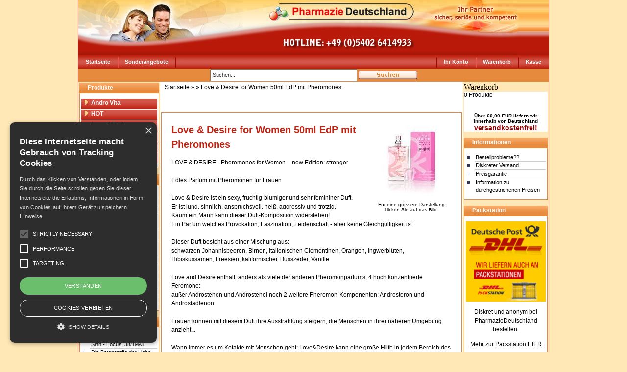

--- FILE ---
content_type: text/html; charset=UTF-8
request_url: https://www.pharmaziedeutschland.com/love-desire-women-50ml-pheromones-p-3888.html?osCsid=d2cf8a62202a7f3e9984a57f62e4a267
body_size: 8151
content:
<!doctype html public "-//W3C//DTD HTML 4.01 Transitional//EN">
<html dir="LTR" lang="de">
<head>
 <title>Pharmaziedeutschland.com - Love & Desire for Women 50ml EdP mit Pheromones</title>
 <meta name="Description" content="GroÃŸer Pheromone und Kondome Shop - Love & Desire for Women 50ml EdP mit Pheromones" />
 <meta name="Keywords" content="Pheromone, Kondome, , Love & Desire for Women 50ml EdP mit Pheromones" />
<meta name="content-language" content="de-DE">
<meta name="identifier-url" content="http://www.feromoni24.com">
<meta name="copyright" content="feromoni24.com">
<meta name="reply-to" content="info@feromoni24.com">
<meta name="robots" content="index, follow, all">
<meta name="revisit-after" content="14 days">
<meta name="creation" content="2026-01-24">
<meta name="audience" content="Alle">
<meta name="expires" content="never">
<meta name="page-type" content="shop">
<meta name="page-topic" content="">
<meta http-equiv="imagetoolbar" content="no">
 <meta http-equiv="Content-Type" content="text/html; charset=UTF-8" />
<base href="https://www.pharmaziedeutschland.com/">
<link rel="stylesheet" type="text/css" href="stylesheet.css">
<script language="javascript"><!--
function popupWindow(url) {
  window.open(url,'popupWindow','toolbar=no,location=no,directories=no,status=no,menubar=no,scrollbars=no,resizable=yes,copyhistory=no,width=100,height=100,screenX=150,screenY=150,top=150,left=150')
}
//--></script>
<script language="javascript" src="main.js" type="text/javascript"></script>


<!-- header //-->
<link rel="shortcut icon" href="/favicon.ico" type="image/x-icon">	
<script type="text/javascript" src="jquery-1.4.2.min.js"></script>
 <script>
     var $j = jQuery.noConflict();
 </script>
 <script language ="JavaScript1.2"></script>
<script type="text/javascript" src="controller.js">
	var suchewort="Search...";
	</script>
<link rel="stylesheet" type="text/css" href="live.css" />	

<!-- Global site tag (gtag.js) - Google Analytics -->
<script async src="https://www.googletagmanager.com/gtag/js?id=UA-508270-26"></script>
<script>
  window.dataLayer = window.dataLayer || [];
  function gtag(){dataLayer.push(arguments);}
  gtag('js', new Date());
  gtag('config', 'UA-508270-26', { 'anonymize_ip': true });
</script>





</head>
<body marginwidth="0" marginheight="0" topmargin="0" bottommargin="0" leftmargin="0" rightmargin="0" >




<table border="0" width="960" cellspacing="0" cellpadding="0" align="center"><tr><td class="tableShop" valign="top">
<table border="0" width="960" cellspacing="0" cellpadding="0" align="center">
  <tr> 
    <td colspan="4" height="113" background="design/header_hg.jpg"><a href="https://www.pharmaziedeutschland.com/index.php?osCsid=d2cf8a62202a7f3e9984a57f62e4a267"><img src="design/header.jpg" width="900" height="113" border=0></a></td>
  </tr>  
  <tr> 
    <td colspan="4" height="27">
<table border="0" cellspacing="0" cellpadding="0" background="design/ms_header_center.gif" width="100%">
                            <tr>
<td class="ontaboben" valign="top"><img src="design/ms_header_anfang.gif" border="0" alt=""></td>
<td nowrap class="ontaboben" background="design/ms_header_center.gif"><a href="https://www.pharmaziedeutschland.com/index.php?osCsid=d2cf8a62202a7f3e9984a57f62e4a267" class="tab">Startseite</a></td>                            	
<td class="ontaboben" valign="top"><img src="design/ms_header_right.gif" border="0" alt=""></td>


<td nowrap class="ontaboben" background="design/ms_header_center.gif"><a href="https://www.pharmaziedeutschland.com/specials.php?osCsid=d2cf8a62202a7f3e9984a57f62e4a267" class="tab">Sonderangebote</a></td>                            	
<td class="ontaboben" valign="top"><img src="design/ms_header_right.gif" border="0" alt=""></td>


<td width="100%">&nbsp;</td>  
<td width="100%">&nbsp;</td>
<td width="100%">&nbsp;</td>
<td class="taboben" valign="top"><img src="design/ms_header_right.gif" border="0" alt=""></td>


<td nowrap class="taboben" background="design/ms_header_center.gif"><a href="https://www.pharmaziedeutschland.com/account.php?osCsid=d2cf8a62202a7f3e9984a57f62e4a267" class="tab">Ihr Konto</a>
<td class="taboben" valign="top"><img src="design/ms_header_right.gif" border="0" alt=""></td>
<td nowrap class="taboben" background="design/ms_header_center.gif"><a href="https://www.pharmaziedeutschland.com/shopping_cart.php?osCsid=d2cf8a62202a7f3e9984a57f62e4a267" class="tab">Warenkorb</a>
<td class="taboben" valign="top"><img src="design/ms_header_right.gif" border="0" alt=""></td>
<td nowrap class="taboben" background="design/ms_header_center.gif"><a href="https://www.pharmaziedeutschland.com/checkout_shipping.php?osCsid=d2cf8a62202a7f3e9984a57f62e4a267" class="tab">Kasse</a>                            	

  

<td class="ontaboben" valign="top"><img src="design/ms_header_anfang.gif" border="0" alt=""></td>
                       	
</tr>
</table>

<!--
    <form name="quick_find" action="https://www.pharmaziedeutschland.com/advanced_search_result.php" method="get">	
<table border="0" width="100%" cellspacing="0" cellpadding="1" height="22"><tr class="NavigationsleisteHeader"><td class="NavigationsleisteHeader" align="center">	
    	<input type="text" name="keywords" value="Suche: Artikelname" size="10" maxlength="300" style="width: 300px"  onclick='if(this.value == "Suche: Artikelname") {this.value = "";}' onblur='if(this.value == "") {this.value = "Suche: Artikelname";}' />&nbsp;<input type="hidden" name="osCsid" value="d2cf8a62202a7f3e9984a57f62e4a267" /><input type="image" src="includes/languages/german/images/buttons/button_search.gif" alt="Schnellsuche" title=" Schnellsuche " />    </td></tr></table>
    </form>

-->

<form name="quick_find" action="https://www.pharmaziedeutschland.com/advanced_search_result.php" method="get"><table border="0" width="100%" cellspacing="0" cellpadding="1" height="22"><tr class="NavigationsleisteHeader"><td class="NavigationsleisteHeader" align="center">	
    	<div id="form" >
<input type='text' id='searchbox' name='keywords' value='Suchen...' size="10" maxlength="300" style="width: 300px" onclick='clearInput(this,"Suchen...")'> <input type="image" src="includes/languages/german/images/buttons/button_search.gif" alt="Schnellsuche" title=" Schnellsuche " style="vertical-align:middle;" /></div>
<div id="resultsContainer"></div>
    </td></tr></table>
</form>



    	</td>
</table>












<!-- body //-->
<table border="0" width="960" cellspacing="0" cellpadding="0" align="center">
  <tr>
    <td width="146" valign="top" bgcolor="#FFE8B6"><table border="0" width="146" cellspacing="2" cellpadding="0" class="leftBox"><!-- header_eof //-->

<!-- left_navigation //-->
<!-- categories //-->
          <tr>
            <td>
<table border="0" width="100%" cellspacing="0" cellpadding="0">
  <tr>
    <td height="14" class="infoBoxHeading"><img src="images/infobox/corner_left.gif" border="0" alt="" width="17" height="21" /></td>
    <td width="100%" height="14" class="infoBoxHeading">Produkte</td>
    <td height="14" class="infoBoxHeading" nowrap><img src="images/pixel_trans.gif" border="0" alt="" width="11" height="14" /></td>
  </tr>
</table>
<table border="0" width="100%" cellspacing="0" cellpadding="1" class="infoBox">
  <tr>
    <td><table border="0" width="100%" cellspacing="0" cellpadding="3" class="infoBoxContents">
  <tr>
    <td><img src="images/pixel_trans.gif" border="0" alt="" width="100%" height="1" /></td>
  </tr>
  <tr>
    <td align="left" class="boxText"><div id="thecategories"><div id="topcat"><a href="https://www.pharmaziedeutschland.com/andro-vita-c-99.html?osCsid=d2cf8a62202a7f3e9984a57f62e4a267"><span class="catwithsubs"><img src="images/categories/arrow_right.gif" border="0" alt="" width="10" height="10" /></span>Andro Vita</a></div><div id="topcat"><a href="https://www.pharmaziedeutschland.com/hot-c-85.html?osCsid=d2cf8a62202a7f3e9984a57f62e4a267"><span class="catwithsubs"><img src="images/categories/arrow_right.gif" border="0" alt="" width="10" height="10" /></span>HOT</a></div><div id="topcat"><a class="activelink" href="https://www.pharmaziedeutschland.com/love-desire-c-499.html?osCsid=d2cf8a62202a7f3e9984a57f62e4a267"><span class="catwithsubs"><img src="images/categories/arrow_down.gif" border="0" alt="" width="10" height="10" /></span>Love & Desire</a></div><div id="topcat"><a href="https://www.pharmaziedeutschland.com/phiero-c-455.html?osCsid=d2cf8a62202a7f3e9984a57f62e4a267"><span class="catwithsubs"><img src="images/categories/arrow_right.gif" border="0" alt="" width="10" height="10" /></span>Phiero</a></div><div id="topcat"><a href="https://www.pharmaziedeutschland.com/zerstuber-c-513.html?osCsid=d2cf8a62202a7f3e9984a57f62e4a267"><span class="catwithsubs"><img src="images/categories/arrow_right.gif" border="0" alt="" width="10" height="10" /></span>Zerstäuber</a></div><div id="topcat"><a href="https://www.pharmaziedeutschland.com/weitere-pheromone-c-294.html?osCsid=d2cf8a62202a7f3e9984a57f62e4a267"><span class="catwithsubs"><img src="images/categories/arrow_right.gif" border="0" alt="" width="10" height="10" /></span>Weitere Pheromone</a></div></div></td>
  </tr>
  <tr>
    <td><img src="images/pixel_trans.gif" border="0" alt="" width="100%" height="1" /></td>
  </tr>
</table>
</td>
  </tr>
</table>
            </td>
          </tr>
<!-- categories_eof //--><!-- information //-->
          <tr>
            <td>
<table border="0" width="100%" cellspacing="0" cellpadding="0">
  <tr>
    <td height="14" class="infoBoxHeading"><img src="images/infobox/corner_left.gif" border="0" alt="" width="17" height="21" /></td>
    <td width="100%" height="14" class="infoBoxHeading">Über Pheromone</td>
    <td height="14" class="infoBoxHeading" nowrap><img src="images/infobox/corner_right.gif" border="0" alt="" width="18" height="21" /></td>
  </tr>
</table>
<table border="0" width="100%" cellspacing="0" cellpadding="1" class="infoBox">
  <tr>
    <td><table border="0" width="100%" cellspacing="0" cellpadding="3" class="infoBoxContents">
  <tr>
    <td><img src="images/pixel_trans.gif" border="0" alt="" width="100%" height="1" /></td>
  </tr>
  <tr>
    <td class="boxText"><div id="kategorien">
                                  <ul>
                                    <li><a href="https://www.pharmaziedeutschland.com/pheromone-kurzinfo.php?osCsid=d2cf8a62202a7f3e9984a57f62e4a267" class="ContentBox">Pheromone Kurzinfo</a></li>
                                    <li><a href="https://www.pharmaziedeutschland.com/was-sind-pheromone.php?osCsid=d2cf8a62202a7f3e9984a57f62e4a267" class="ContentBox">Was sind Pheromone?</a></li>
                                    <li><a href="https://www.pharmaziedeutschland.com/presseberichte.php?osCsid=d2cf8a62202a7f3e9984a57f62e4a267" class="ContentBox">Presseberichte</a></li>
                                    <li><a href="https://www.pharmaziedeutschland.com/pheromon-test-an-personen.php?osCsid=d2cf8a62202a7f3e9984a57f62e4a267" class="ContentBox">Pheromon Test an Personen</a></li>
                                    <li><a href="https://www.pharmaziedeutschland.com/analysenzertifikate.php?osCsid=d2cf8a62202a7f3e9984a57f62e4a267" class="ContentBox">Analysen-Zertifikate</a></li>
                                    <li><a href="https://www.pharmaziedeutschland.com/c18d22-produktbeschreibung.php?osCsid=d2cf8a62202a7f3e9984a57f62e4a267" class="ContentBox">C18/D22 Produktbeschreibung</a></li>
                                    <li><a href="https://www.pharmaziedeutschland.com/was-ist-das-vno.php?osCsid=d2cf8a62202a7f3e9984a57f62e4a267" class="ContentBox">Was ist das VNO?</a></li>
                                    <li><a href="https://www.pharmaziedeutschland.com/pheromax.php?osCsid=d2cf8a62202a7f3e9984a57f62e4a267" class="ContentBox">Pheromax</a></li>
                                    <li><a href="https://www.pharmaziedeutschland.com/was-sind-kopuline.php?osCsid=d2cf8a62202a7f3e9984a57f62e4a267" class="ContentBox">Was sind Kopuline ?</a></li>
                                    <li><a href="https://www.pharmaziedeutschland.com/was-ist-androstenol.php?osCsid=d2cf8a62202a7f3e9984a57f62e4a267" class="ContentBox">Was ist Androstenol?</a></li>
                                    <li><a href="https://www.pharmaziedeutschland.com/kundenfeedbacks.php?osCsid=d2cf8a62202a7f3e9984a57f62e4a267" class="ContentBox">Kundenfeedbacks</a></li>
                                    <li><a href="https://www.pharmaziedeutschland.com/referenzen.php?osCsid=d2cf8a62202a7f3e9984a57f62e4a267" class="ContentBox">Referenzen</a></li>
                                  </ul>
                                </div></td>
  </tr>
  <tr>
    <td><img src="images/pixel_trans.gif" border="0" alt="" width="100%" height="1" /></td>
  </tr>
</table>
</td>
  </tr>
</table>
            </td>
          </tr>
<!-- information_eof //-->
<!-- information //-->
          <tr>
            <td>
<table border="0" width="100%" cellspacing="0" cellpadding="0">
  <tr>
    <td height="14" class="infoBoxHeading"><img src="images/infobox/corner_left.gif" border="0" alt="" width="17" height="21" /></td>
    <td width="100%" height="14" class="infoBoxHeading">Über Pheromone</td>
    <td height="14" class="infoBoxHeading" nowrap><img src="images/infobox/corner_right.gif" border="0" alt="" width="18" height="21" /></td>
  </tr>
</table>
<table border="0" width="100%" cellspacing="0" cellpadding="1" class="infoBox">
  <tr>
    <td><table border="0" width="100%" cellspacing="0" cellpadding="3" class="infoBoxContents">
  <tr>
    <td><img src="images/pixel_trans.gif" border="0" alt="" width="100%" height="1" /></td>
  </tr>
  <tr>
    <td class="boxText"><div id="kategorien">
                                  <ul>
                                    <li><a href="https://www.pharmaziedeutschland.com/sexy-duft-fuer-den-sechsten-sinn-focus.php?osCsid=d2cf8a62202a7f3e9984a57f62e4a267" class="ContentBox">Sexy Duft für den sechsten Sinn - Focus, 38/1993</a></li>
                                    <li><a href="https://www.pharmaziedeutschland.com/die-botenstoffe-der-liebe-stern.php?osCsid=d2cf8a62202a7f3e9984a57f62e4a267" class="ContentBox">Die Botenstoffe der Liebe - Stern, 18/1996</a></li>
                                    <li><a href="https://www.pharmaziedeutschland.com/duefte-die-heimlichen-herzensbrecher-bunte-juli-1993.php?osCsid=d2cf8a62202a7f3e9984a57f62e4a267" class="ContentBox">Düfte - die heimlichen Herzensbrecher - Bunte Juli 1993</a></li>
                                    <li><a href="https://www.pharmaziedeutschland.com/botschaften-die-durch-die-nase-gehen-berliner-zeitung-0398.php?osCsid=d2cf8a62202a7f3e9984a57f62e4a267" class="ContentBox">Botschaften, die durch die Nase gehen - Berliner Zeitung 03.98</a></li>
                                    <li><a href="https://www.pharmaziedeutschland.com/unsere-geheimen-duefte-botenstoffe-der-liebe.php?osCsid=d2cf8a62202a7f3e9984a57f62e4a267" class="ContentBox">Unsere geheimen Düfte - Botenstoffe der Liebe</a></li>
                                    <li><a href="https://www.pharmaziedeutschland.com/verschiedene-presseund-zeitungsberichte.php?osCsid=d2cf8a62202a7f3e9984a57f62e4a267" class="ContentBox">Verschiedene Presse-und Zeitungsberichte</a></li>
                                    <li><a href="https://www.pharmaziedeutschland.com/gerueche-regieren-den-sex-schweizer-zeitschrift-facts.php?osCsid=d2cf8a62202a7f3e9984a57f62e4a267" class="ContentBox">Gerüche regieren den Sex - Schweizer Zeitschrift Facts</a></li>
                                    <li><a href="https://www.pharmaziedeutschland.com/erst-schnueffeln-dann-zugreifen-innovation.php?osCsid=d2cf8a62202a7f3e9984a57f62e4a267" class="ContentBox">Erst schnüffeln, dann zugreifen - Innovation</a></li>
                                    <li><a href="https://www.pharmaziedeutschland.com/betoeren-lockstoffe-auch-den-menschen-die-zeit.php?osCsid=d2cf8a62202a7f3e9984a57f62e4a267" class="ContentBox">Betören Lockstoffe auch den Menschen? - Die Zeit 18/1999</a></li>
                                    <li><a href="https://www.pharmaziedeutschland.com/erstmals-pheromone-beim-menschen-nachgewie-wissenschaft.php?osCsid=d2cf8a62202a7f3e9984a57f62e4a267" class="ContentBox">Erstmals Pheromone beim Menschen nachgewie - Wissenschaft 03.98</a></li>
                                    <li><a href="https://www.pharmaziedeutschland.com/wissenschaft-entdeckt-sensor-fuer-liebesduefte-bei-menschen.php?osCsid=d2cf8a62202a7f3e9984a57f62e4a267" class="ContentBox">Wissenschaft entdeckt Sensor für Liebesdüfte bei Menschen</a></li>
                                    <li><a href="https://www.pharmaziedeutschland.com/wunderbare-pheromone.php?osCsid=d2cf8a62202a7f3e9984a57f62e4a267" class="ContentBox">Wunderbare Pheromone</a></li>
                                  </ul>
                                </div>
                              </td>
  </tr>
  <tr>
    <td><img src="images/pixel_trans.gif" border="0" alt="" width="100%" height="1" /></td>
  </tr>
</table>
</td>
  </tr>
</table>
            </td>
          </tr>
<!-- information_eof //-->
<!-- left_navigation_eof //-->

<!-- header2 //-->
<tr><td><img src="images/pixel_trans.gif" border="0" alt="" width="158" height="1" /></td></tr>
</table></td>
    <td width="2"><img src="images/pixel_trans.gif" border="0" alt="" width="2" height="1" /></td>
<!-- body_text //-->
    <td width="100%" valign="top" bgcolor="#FFFFFF">
    <table border="0" width="100%" cellspacing="0" cellpadding="1" height="22">
  <tr>
    <td width="3">&nbsp;</td>
    <td class="NavigationsleisteHeaderoBG"><a href="https://www.pharmaziedeutschland.com/index.php?osCsid=d2cf8a62202a7f3e9984a57f62e4a267" class="headerNavigation_trail">Startseite</a> &raquo; <a href="https://www.pharmaziedeutschland.com/love-desire-c-499.html?osCsid=d2cf8a62202a7f3e9984a57f62e4a267" class="headerNavigation_trail"></a> &raquo; <a href="https://www.pharmaziedeutschland.com/love-desire-women-50ml-pheromones-p-3888.html?osCsid=d2cf8a62202a7f3e9984a57f62e4a267" class="headerNavigation_trail">Love & Desire  for Women 50ml EdP mit Pheromones</a></td>
   	<td width="3">&nbsp;</td>
  </tr>
</table><!-- header2_eof //-->

<form name="cart_quantity" action="https://www.pharmaziedeutschland.com/love-desire-women-50ml-pheromones-p-3888.html?action=add_product&amp;osCsid=d2cf8a62202a7f3e9984a57f62e4a267" method="post"><table border="0" width="100%" cellspacing="0" cellpadding="0">
      <tr>
        <td><table border="0" width="100%" cellspacing="0" cellpadding="0">
                    <tr>
          	<td class="pageHeading" width="16"><img src="design/kasten_o_l.gif" width="16" height="40"></td>
            <td class="pageHeading" valign="bottom">&nbsp;</td>
            <td class="pageHeading" width="16"><img src="design/kasten_o_r.gif" width="16" height="40"></td>
          </tr>
          
          
          
          
          
        </table></td>
      </tr>

      <tr>
        <td class="main_m" style="background: #ffffff; border: 1px solid #E68A3D;" >

          <table border="0" cellspacing="0" cellpadding="2" align="right">
            <tr>
              <td align="center" class="smallText">
<script language="javascript"><!--
	
document.write('<a href="javascript:popupWindow(\'https://www.pharmaziedeutschland.com/love-desire-women-50ml-pheromones-pi-3888.html?osCsid=d2cf8a62202a7f3e9984a57f62e4a267\')"><img src="images/mittel/love-and-desire-woman-50.jpg" border="0" alt="Love & Desire  for Women 50ml EdP mit Pheromones" title=" Love & Desire  for Women 50ml EdP mit Pheromones " width="150" height="150" hspace="5" vspace="5" class="rahmen" /><br>F&uuml;r eine gr&ouml;ssere Darstellung<br>klicken Sie auf das Bild.</a>');
//--></script>
<noscript>
<a href="https://www.pharmaziedeutschland.com/images/love-and-desire-woman-50.jpg?osCsid=d2cf8a62202a7f3e9984a57f62e4a267" target="_blank"><img src="images/no_picture.gif" border="0" alt="Love & Desire  for Women 50ml EdP mit Pheromones" title=" Love & Desire  for Women 50ml EdP mit Pheromones " width="150" height="240" hspace="5" vspace="5" /><br>F&uuml;r eine gr&ouml;ssere Darstellung<br>klicken Sie auf das Bild.</a></noscript>
<br><br>
                </td>
            </tr>
          </table>
<H1>Love & Desire  for Women 50ml EdP mit Pheromones</H1>
<p><p>
	LOVE &amp; DESIRE - Pheromones for Women -&nbsp; new Edition: stronger<br />
	<br />
	Edles Parf&uuml;m mit Pheromonen f&uuml;r Frauen<br />
	<br />
	Love &amp; Desire ist ein sexy, fruchtig-blumiger und sehr femininer Duft.<br />
	Er ist jung, sinnlich, anspruchsvoll, hei&szlig;, aggressiv und trotzig.<br />
	Kaum ein Mann kann dieser Duft-Komposition widerstehen!<br />
	Ein Parf&uuml;m welches Provokation, Faszination, Leidenschaft - aber keine Gleichg&uuml;ltigkeit ist.<br />
	<br />
	Dieser Duft besteht aus einer Mischung aus:<br />
	schwarzen Johannisbeeren, Birnen, italienischen Clementinen, Orangen, Ingwerbl&uuml;ten,<br />
	Hibiskussamen, Freesien, kalifornischer Flusszeder, Vanille<br />
	<br />
	Love and Desire enth&auml;lt, anders als viele der anderen Pheromonparfums, 4 hoch konzentrierte Feromone:<br />
	au&szlig;er Androstenon und Androstenol noch 2 weitere Pheromon-Komponenten: Androsteron und Androstadienon.<br />
	<br />
	Frauen k&ouml;nnen mit diesem Duft ihre Ausstrahlung steigern, die Menschen in ihrer n&auml;heren Umgebung anzieht...<br />
	<br />
	Wann immer es um Kotakte mit Menschen geht: Love&amp;Desire kann eine gro&szlig;e Hilfe in jedem Bereich des Lebens,<br />
	sie es beim Flirten, bei der Arbeit, im Alltag, im Beziehungsleben oder bei Verhandlungen sein:<br />
	&nbsp;&nbsp;&nbsp;&nbsp;&nbsp;&nbsp;&nbsp;&nbsp;&nbsp;&nbsp; &nbsp;<br />
	<br />
	Flakon a 50 ml Eau de Perfume (0.66 fl.oz.)</p></p>

        </td>
      </tr>
      <!--<tr>
        <td align="center" class="smallText">Dieses Produkt haben wir am Dienstag, 09. August 2011 in unseren Katalog aufgenommen.</td>
      </tr>-->
      <tr>
        <td><img src="images/pixel_trans.gif" border="0" alt="" width="100%" height="10" /></td>
      </tr>
      <tr>
        <td><table border="0" width="100%" cellspacing="1" cellpadding="2" class="infoBox">
          <tr class="infoBoxContents">
            <td><table border="0" width="100%" cellspacing="0" cellpadding="2">
              <tr>
                
                

                
					 <TD ALIGN="left" VALIGN="middle" CLASS="main">
</TD>
<td><table align="top" border="0" cellspacing="0" cellpadding="5" width="100%" class="" ><tr>
		<td class=productPriceInProdInfo><!--Preis: --><span style="font-weight:normal;font-size:13px">nur</span><br>26,90 EUR*</td>
		</tr><tr><td class="productPriceInProdInfo_klein">(Grundpreis: 538,00 EUR/1L)</td></tr><tr><td colspan="2" class="productPriceInProdInfo_klein">*[inkl. 19% MwSt zzgl. <a href="https://www.pharmaziedeutschland.com/shipping.php?osCsid=d2cf8a62202a7f3e9984a57f62e4a267" class="tax_info"><u>Versand</u></a>]</td></tr></table></td>
                <!--<TD ALIGN="right" VALIGN="middle" CLASS="main"><input type="hidden" name="products_id" value="3888" /><input type="image" src="includes/languages/german/images/buttons/button_in_cart.gif" alt="In den Warenkorb" title=" In den Warenkorb " width="120" height="22" /></TD>-->
                <td class="main" align="right"><input type="text" name="cart_quantity" value="1" size="6" /> </td>
                <td class="main" align="right" width="16"><img src="images/ampel_1.gif" border="0" alt="Lieferzeit: 2 – 5 Tage**" title=" Lieferzeit: 2 – 5 Tage** " width="14" height="36" hspace="0" vspace="0" class="rahmen" /></td>                
                <!--STAFFELPREISE AN-->
                <td class="main" align="right"  width="70" nowrap><input type="hidden" name="products_id" value="3888" /><input type="image" src="includes/languages/german/images/buttons/button_in_cart.gif" alt="In den Warenkorb" title=" In den Warenkorb " /><br><input type="image" src="includes/languages/german/images/buttons/button_wishlist.gif" alt="Artikel merken" title=" Artikel merken " name="wishlist" value="wishlist" /></td>
                <!--STAFFELPREISE AUS-->                   
                
                <td width="10"><img src="images/pixel_trans.gif" border="0" alt="" width="10" height="1" /></td>
              </tr>
			  <tr><td class="productPriceInProdInfo_klein" colspan=6 align="right">Lieferzeit: 2 – 5 Tage**</td></tr>
            </table></td>
          </tr>
        </table></td>
      </tr>
      <!--<tr>
        <td><img src="images/pixel_trans.gif" border="0" alt="" width="100%" height="45" /></td>
      </tr>-->
      <tr>
        <td>
		  <table border="0" width="100%" cellspacing="0" cellpadding="0">
          <tr>
            <td class="main" valign="top"><br>Bewertungen</td>
          </tr>
        </table>
		  </td>
      </tr>
      <tr>
        <td><img src="images/pixel_trans.gif" border="0" alt="" width="100%" height="5" /></td>
      </tr>
      <tr>
      	<td>
			<table border="0" width="100%" cellspacing="1" cellpadding="2" class="infoBox">
				<tr class="infoBoxContents">
					<td>
					<table border="0" width="100%" cellspacing="0" cellpadding="2">
						<tr>
							<td valign="top" class="main">Es liegen noch keine Bewertungen vor.<br><br>     <a href="https://www.pharmaziedeutschland.com/product_reviews_write.php?products_id=3888&amp;osCsid=d2cf8a62202a7f3e9984a57f62e4a267"><img src="includes/languages/german/images/buttons/button_write_review.gif" border="0" alt="Bewertung schreiben" title=" Bewertung schreiben " width="120" height="17" /></a></td>
						</tr>
					</table>
					</td>
				</tr>
			</table>
			</td>
      </tr>
              
                
                
                
                
                
                
                
                
                
                
                
                
                
                
                
                
                
                
                
                
      
      


      
      
      
      
      
      
      
      
      
      
      
      
      
      
      
      
      
      
      <tr>
        <td><img src="images/pixel_trans.gif" border="0" alt="" width="100%" height="10" /></td>
      </tr>
      <tr>
        <td>
        </td>
      </tr>
    </table></form></td>
    <!-- footer2 //-->
<td width="2"><img src="images/pixel_trans.gif" border="0" alt="" width="2" height="1" /></td>
<!-- body_text_eof //-->
<td width="150" valign="top" bgcolor="#FFE8B6"><table border="0" width="146" cellspacing="2" cellpadding="0" class="rightBox">
<!-- footer2_eof //-->

<!-- right_navigation //-->
<!-- shopping_cart //-->
          <tr>
            <td>
<div  class="grid_2 alpha " >
<div class="infobox_heading">Warenkorb<a  href="https://www.pharmaziedeutschland.com/shopping_cart.php?osCsid=d2cf8a62202a7f3e9984a57f62e4a267"><img src="images/no_picture.gif" border="0" alt="arrow right" title=" arrow right " width="1" height="1" Zeige mehr /></a></div>
<div  class="infobox ">
<div  class="infoboxcontents">

<script language="javascript">
function couponpopupWindow(url) {
  window.open(url,'popupWindow','toolbar=no,location=no,directories=no,status=no,menubar=no,scrollbars=yes,resizable=yes,copyhistory=no,width=450,height=280,screenX=150,screenY=150,top=150,left=150')
}
//--></script>0 Produkte
<div style="display: block; text-align: center; margin: 5px 0 5px 0;"><a href="https://www.pharmaziedeutschland.com/shopping_cart.php?osCsid=d2cf8a62202a7f3e9984a57f62e4a267"><img src="images/no_picture.gif" border="0" alt="Edit" title=" Edit " width="1" height="1" /></a> <a href="https://www.pharmaziedeutschland.com/checkout_shipping.php?osCsid=d2cf8a62202a7f3e9984a57f62e4a267"><img src="images/no_picture.gif" border="0" alt="Edit" title=" Edit " width="1" height="1" /></a></div> 
<table border="0" cellpadding="0" cellspacing="0" width="100%"><tr><td><img src="images/pixel_trans.gif" border="0" alt="" width="100%" height="4" /></td></tr><tr><td class="smalltext" align="center" style="padding: 0 2px 0 2px;"><b>Über 60,00 EUR liefern wir innerhalb von Deutschland <b><font style="font-size: 14px;color: #940000;">versandkostenfrei!</font></b></td></tr><tr><td class="smalltext" align="center"><!--<br><br>wir akzeptieren:<br><TABLE BORDER="0"><TR><TD><P ALIGN="CENTER"><IMG SRC="eingang/visa.gif" WIDTH="43" HEIGHT="28" ALIGN="MIDDLE" BORDER="0"> <IMG SRC="eingang/master.gif" WIDTH="43" HEIGHT="28" ALIGN="MIDDLE" BORDER="0"> <IMG SRC="eingang/amex.gif" WIDTH="43" HEIGHT="28" ALIGN="MIDDLE" BORDER="0"></TD></TR><TR><TD><IMG SRC="eingang/paypal_klein.jpg" WIDTH="76" HEIGHT="27" ALIGN="MIDDLE" BORDER="0"><IMG SRC="eingang/ec_logo_klein.jpg" WIDTH="50" HEIGHT="37" ALIGN="MIDDLE" BORDER="0"></TD></TR></TABLE>--></td></tr></table>
</div></div></div>
            </td>
          </tr>
<!-- shopping_cart_eof //-->
<!-- information //-->
          <tr>
            <td>
<table border="0" width="100%" cellspacing="0" cellpadding="0">
  <tr>
    <td height="14" class="infoBoxHeading"><img src="images/infobox/corner_left.gif" border="0" alt="" width="17" height="21" /></td>
    <td width="100%" height="14" class="infoBoxHeading">Informationen</td>
    <td height="14" class="infoBoxHeading" nowrap><img src="images/infobox/corner_right.gif" border="0" alt="" width="18" height="21" /></td>
  </tr>
</table>
<table border="0" width="100%" cellspacing="0" cellpadding="1" class="infoBox">
  <tr>
    <td><table border="0" width="100%" cellspacing="0" cellpadding="3" class="infoBoxContents">
  <tr>
    <td><img src="images/pixel_trans.gif" border="0" alt="" width="100%" height="1" /></td>
  </tr>
  <tr>
    <td class="boxText"><div id="kategorien"><ul><li><a href="https://www.pharmaziedeutschland.com/bestellprobleme.php?osCsid=d2cf8a62202a7f3e9984a57f62e4a267" class="ContentBox">Bestellprobleme??</a></li><li><a href="https://www.pharmaziedeutschland.com/diskreter-versand.php?osCsid=d2cf8a62202a7f3e9984a57f62e4a267" class="ContentBox">Diskreter Versand </a></li><li><a href="https://www.pharmaziedeutschland.com/preisgarantie.php?osCsid=d2cf8a62202a7f3e9984a57f62e4a267" class="ContentBox">Preisgarantie</a></li><li><a href="https://www.pharmaziedeutschland.com/information-zu-durchgestrichenen-preisen.php?osCsid=d2cf8a62202a7f3e9984a57f62e4a267" class="ContentBox">Information zu durchgestrichenen Preisen</a></li></ul></div></td>
  </tr>
  <tr>
    <td><img src="images/pixel_trans.gif" border="0" alt="" width="100%" height="1" /></td>
  </tr>
</table>
</td>
  </tr>
</table>
            </td>
          </tr>
<!-- information_eof //-->
<!-- information //-->
          <tr>
            <td>
<table border="0" width="100%" cellspacing="0" cellpadding="0">
  <tr>
    <td height="14" class="infoBoxHeading"><img src="images/infobox/corner_left.gif" border="0" alt="" width="17" height="21" /></td>
    <td width="100%" height="14" class="infoBoxHeading">Packstation</td>
    <td height="14" class="infoBoxHeading" nowrap><img src="images/infobox/corner_right.gif" border="0" alt="" width="18" height="21" /></td>
  </tr>
</table>
<table border="0" width="100%" cellspacing="0" cellpadding="1" class="infoBox">
  <tr>
    <td><table border="0" width="100%" cellspacing="0" cellpadding="3" class="infoBoxContents">
  <tr>
    <td><img src="images/pixel_trans.gif" border="0" alt="" width="100%" height="1" /></td>
  </tr>
  <tr>
    <td class="boxText"><P><IMG SRC="design/dhl-packstation.gif" WIDTH="163" HEIGHT="164" ALIGN="BOTTOM" BORDER="0"><FONT SIZE="2"></FONT></P><P ALIGN="CENTER"><SPAN STYLE="Font-Size : 9pt"><FONT FACE="Arial">Diskret und anonym bei PharmazieDeutschland bestellen. </FONT></SPAN></P><P ALIGN="CENTER"><a href="https://www.pharmaziedeutschland.com/packstation-beschreibung.php?osCsid=d2cf8a62202a7f3e9984a57f62e4a267"><U><SPAN STYLE="Font-Size : 9pt"><FONT FACE="Arial">Mehr zur Packstation HIER</FONT></SPAN></U></a></td>
  </tr>
  <tr>
    <td><img src="images/pixel_trans.gif" border="0" alt="" width="100%" height="1" /></td>
  </tr>
</table>
</td>
  </tr>
</table>
            </td>
          </tr>
<!-- information_eof //-->
<!-- right_navigation_eof //-->

<!-- footer //-->
<tr><td><img src="images/pixel_trans.gif" border="0" alt="" width="158" height="1" /></td></tr>    
    </table></td>
  </tr>
</table>
<!-- body_eof //-->

<table border="0" width="960" cellspacing="0" cellpadding="1" height="22" align="center">
  <tr class="NavigationsleisteFooter">
    <td width="100%" height="14"  class="NavigationsleisteFooter" align="center"><a href="https://www.pharmaziedeutschland.com/shipping.php?osCsid=d2cf8a62202a7f3e9984a57f62e4a267" class="NavigationsleisteFooter">Zahlungs- und Versandbedingungen</a>&nbsp;|&nbsp;<a href="https://www.pharmaziedeutschland.com/privacy.php?osCsid=d2cf8a62202a7f3e9984a57f62e4a267" class="NavigationsleisteFooter">Privatsphäre und Datenschutz</a>&nbsp;|&nbsp;<a href="https://www.pharmaziedeutschland.com/conditions.php?osCsid=d2cf8a62202a7f3e9984a57f62e4a267" class="NavigationsleisteFooter">AGB</a>&nbsp;|&nbsp;<a href="https://www.pharmaziedeutschland.com/widerruf.php?osCsid=d2cf8a62202a7f3e9984a57f62e4a267" class="NavigationsleisteFooter">Widerrufsbelehrung & Widerrufsformular</a>&nbsp;|&nbsp;<a href="https://www.pharmaziedeutschland.com/impressum.php?osCsid=d2cf8a62202a7f3e9984a57f62e4a267" class="NavigationsleisteFooter">Impressum</a></td>
  </tr>
</table>
<br>
<table border="0" width="960" cellspacing="0" cellpadding="0" align="center">
  <tr>
    <td align="center" class="smallText">Alle Preise verstehen sich inkl. gesetztl. 
        MwSt. und zzgl. der jeweiligen Versandkosten nach Preis bzw. Gewicht und 
        eventueller Nachnahmegebühren des jeweiligen Versanddienstleisters! <a href="sitemap.php" class="NavigationsleisteFooter">Sitemap</a><br><br>
		**Gilt für Lieferungen nach Deutschland. Lieferzeiten für andere Länder und Informationen zur Berechnung des Liefertermins siehe <a href="https://www.pharmaziedeutschland.com/shipping.php?osCsid=d2cf8a62202a7f3e9984a57f62e4a267">hier</a><br><br>
		® Alle Markennamen, Warenzeichen und eingetragenen Warenzeichen sind Eigentum Ihrer rechtmässigen Eigentümer und dienen hier nur der Beschreibung.<br><br></td>
  </tr>
</table>


</td></tr></table>
<!--google analytics starts-->
	
<!--Start Cookie Script-->
<script type="text/javascript" charset="UTF-8" src="//cookie-script.com/s/b5049bdb584854acdd9ecf8689fa1e93.js"></script>
<!--End Cookie Script-->	<!-- footer_eof //-->
<br>
</body>
</html>


--- FILE ---
content_type: text/css
request_url: https://www.pharmaziedeutschland.com/stylesheet.css
body_size: 21097
content:
/*
  $Id: stylesheet.css,v 1.56 2003/06/30 20:04:02 hpdl Exp $

  osCommerce, Open Source E-Commerce Solutions
  http://www.oscommerce.com

  Copyright (c) 2003 osCommerce

  Released under the GNU General Public License
*/

.boxText { font-family: Verdana, Arial, sans-serif; font-size: 12px; line-height: 1.5; top:-5px;}
.errorBox { font-family : Verdana, Arial, sans-serif; font-size : 12px; background: #ffb3b5; font-weight: bold; }
.stockWarning { font-family : Verdana, Arial, sans-serif; font-size : 12px; color: #cc0033; }
.productsNotifications { background: #f2fff7; }
.orderEdit { font-family : Verdana, Arial, sans-serif; font-size : 12px; color: #000000; text-decoration: underline; }

BODY {
  background: #FFE8B6;
  color: #000000;
  margin: 0px;
}

H1 {
  font-family: Verdana, Arial, sans-serif;
  font-size: 20px;
  font-weight: bold;
  color: #BF2414;
}

H2 {
  font-family: Verdana, Arial, sans-serif;
  font-size: 14px;
  font-weight: bold;
  color: #BF2414;
  margin-bottom:-18px;
}

A {
  color: #000000;
  text-decoration: none;
}

A:hover {
  color: #000000;
  text-decoration: underline;
}

FORM {
	display: inline;
}

TR.header {
  background: #ffffff;
}

TR.headerNavigation {
  background: #bbc3d3;
}

TD.headerNavigation {
  vertical-align: top;
  font-family: Verdana, Arial, sans-serif;
  font-size: 12px;
  color: #000000;
  font-weight : bold;
}

A.headerNavigation { 
  color: #000000; 
}

A.headerNavigation:hover {
  color: #000000;
}

TR.headerError {
  background: #ff0000;
}

TD.headerError {
  font-family: Tahoma, Verdana, Arial, sans-serif;
  font-size: 12px;
  background: #ff0000;
  color: #ffffff;
  font-weight : bold;
  text-align : center;
}

TR.headerInfo {
  background: #00ff00;
}

TD.headerInfo {
  font-family: Tahoma, Verdana, Arial, sans-serif;
  font-size: 12px;
  background: #00ff00;
  color: #ffffff;
  font-weight: bold;
  text-align: center;
}

TR.footer {
  background: #bbc3d3;
}

TD.footer {
  font-family: Verdana, Arial, sans-serif;
  font-size: 10px;
  background: #bbc3d3;
  color: #ffffff;
  font-weight: bold;
}

/*Infobox Rahmen*/
.infoBox {
  background: #E68A3D;
  margin: 0px 0px 10px 0px;

}

.infoBoxContents {
  background: #ffffff;
  font-family: Verdana, Arial, sans-serif;
  font-size: 12px;
  line-height: 130%;


}

.infoBoxNotice {
  background: #FF8E90;
}

.infoBoxNoticeContents {
  background: #FF0000;
  font-family: Verdana, Arial, sans-serif;
  font-size: 12px;
}

TD.infoBoxHeading {
 font-family : Verdana, Arial, sans-serif;
 font-size : 12px;
 font-weight : bold;
 background : #E68A3D url(images/infobox/corner_middle.gif);
 color : #ffffff;  
}

TD.infoBox, SPAN.infoBox {
  font-family: Verdana, Arial, sans-serif;
  font-size: 12px;
}

TR.accountHistory-odd, TR.addressBook-odd, TR.alsoPurchased-odd, TR.payment-odd, TR.productListing-odd, TR.productReviews-odd, TR.upcomingProducts-odd, TR.shippingOptions-odd {
  background: #ffffff;
}

TR.accountHistory-even, TR.addressBook-even, TR.alsoPurchased-even, TR.payment-even, TR.productListing-even, TR.productReviews-even, TR.upcomingProducts-even, TR.shippingOptions-even {
  background: #ffffff;
}

TABLE.productListing {
  border: 1px;
  border-style: solid;
  border-color: #b6b7cb;
  border-spacing: 1px;
}

.productListing-heading {
  font-family: Verdana, Arial, sans-serif;
  font-size: 12px;
  background: #E68A3D;
  color: #FFFFFF;
  font-weight: bold;
}

TD.productListing-data {
  font-family: Verdana, Arial, sans-serif;
  font-size: 12px;
}

a.pageResults {
  color: #BF2414;
  
}

A.pageResults:hover {
  color: #0000FF;
  background: #FFFF33;
}

TD.pageHeading, DIV.pageHeading {
  font-family: Verdana, Arial, sans-serif;
  font-size: 20px;
  font-weight: bold;
  color: #BF2414;
}


TR.subBar {
  background: #f4f7fd;
}

TD.subBar {
  font-family: Verdana, Arial, sans-serif;
  font-size: 12px;
  color: #000000;
}

TD.main, P.main {
  font-family: Verdana, Arial, sans-serif;
  font-size: 12px;
  line-height: 1.5;

}

TD.mainhilfe {
  font-family: Verdana, Arial, sans-serif;
  font-size: 12px;
  line-height: 1.5;
  font-weight: bold;
 padding-right:5px;
 text-align:right;
}

TD.main_m, P.main_m {
  font-family: Verdana, Arial, sans-serif;
  font-size: 12px;
  line-height: 1.5;
	padding:				20px;

}

TD.smallText, SPAN.smallText, P.smallText {
  font-family: Verdana, Arial, sans-serif;
  font-size: 10px;
  
}

TD.accountCategory {
  font-family: Verdana, Arial, sans-serif;
  font-size: 13px;
  color: #aabbdd;
}

TD.fieldKey {
  font-family: Verdana, Arial, sans-serif;
  font-size: 12px;
  font-weight: bold;
}

TD.fieldValue {
  font-family: Verdana, Arial, sans-serif;
  font-size: 12px;
}

TD.tableHeading {
  font-family: Verdana, Arial, sans-serif;
  font-size: 12px;
  font-weight: bold;
}

SPAN.newItemInCart {
  font-family: Verdana, Arial, sans-serif;
  font-size: 12px;
  color: #ff0000;
}

CHECKBOX, INPUT, RADIO, SELECT {
  font-family: Verdana, Arial, sans-serif;
  font-size: 12px;
}

TEXTAREA {
  width: 100%;
  font-family: Verdana, Arial, sans-serif;
  font-size: 12px;
}

SPAN.greetUser {
  font-family: Verdana, Arial, sans-serif;
  font-size: 12px;
  color: #f0a480;
  font-weight: bold;
}

TABLE.formArea {
  background: #ffffff;
  border-color: #BF2414;
  border-style: solid;
  border-width: 1px;
  font-family: Verdana, Arial, sans-serif;
  font-size: 12px;
}

TD.formAreaTitle {
  font-family: Tahoma, Verdana, Arial, sans-serif;
  font-size: 12px;
  font-weight: bold;
}

SPAN.markProductOutOfStock {
  font-family: Tahoma, Verdana, Arial, sans-serif;
  font-size: 12px;
  color: #c76170;
  font-weight: bold;
}

SPAN.productSpecialPrice {
  font-family: Verdana, Arial, sans-serif;
  color: #ff0000;
}

SPAN.errorText {
  font-family: Verdana, Arial, sans-serif;
  color: #ff0000;
}

TD.productPriceInListing {
  font-family: Verdana, Arial, sans-serif;
  font-size: 12px;
  background: #d2e9fb;
}

.productPriceInProdInfo_klein {
  font-family: Verdana, Arial, sans-serif;
  font-size: 10px;
  background: #ffffff;
 margin:0px;
    padding-top:2px;
    padding-bottom:0px;
    padding-left:0px;
    padding-right:0px;  
}

TD.productPriceInProdInfo {
  font-family: Verdana, Arial, sans-serif;
  font-size: 20px;
  font-weight: bold;
  background: #ffffff;
   margin:0px;
    padding-top:0px;
    padding-bottom:0px;
    padding-left:0px;
    padding-right:0px;
}

/*
.mark {
    background: transparent url(./design/neuer_preis.png) no-repeat scroll 0% 50%;
    float: right;
    height: 74px;
    margin: 0px -265px;
    width: 143px;
}
*/

TABLE.productPriceInProdInfo {
  border-color: #BF2414;
  border-style: solid;
  border-width: 1px;


  

}



.moduleRow { }
.moduleRowOver { background-color: #F4A05A; cursor: pointer; }
.moduleRowSelected { background-color: #F4A05A; }

.checkoutBarFrom, .checkoutBarTo { font-family: Verdana, Arial, sans-serif; font-size: 12px; color: #8c8c8c; }
.checkoutBarCurrent { font-family: Verdana, Arial, sans-serif; font-size: 12px; color: #000000; }

/* message box */

.messageBox { font-family: Verdana, Arial, sans-serif; font-size: 12px; }
.messageStackError, .messageStackWarning { font-family: Verdana, Arial, sans-serif; font-size: 12px; background-color: #FF0000; }
.messageStackSuccess { font-family: Verdana, Arial, sans-serif; font-size: 12px; background-color: #99ff00; }

/* input requirement */

.inputRequirement { font-family: Verdana, Arial, sans-serif; font-size: 12px; color: #ff0000; }

.tax_info {
  font-family: Verdana, Arial, sans-serif;
  font-size: 10px;
  color: #758389;
}

.tax_info_klein {
  font-family: Verdana, Arial, sans-serif;
  font-size: 8px;
  color: #758389;
}

.content {

font-family: Verdana, Arial, Helvetica, sans-serif;
font-size: 12px;
font-style: normal;
font-weight: normal;
color: #000000;
margin-top:0px;
margin-left:0px
}

.content4 {

font-family: Verdana, Arial, Helvetica, sans-serif;
font-size: 12px;
font-style: normal;
color: #000000;
font-weight: normal;
margin-top:0px;
margin-left:0px
}

.header {

font-family: Verdana, Arial, Helvetica, sans-serif;
font-size: 12px;
font-style: normal;
font-weight: bold;
background-color: #E68A3D;
color: #ffffff;
margin-top:0px;
margin-left:0px

}

.Produktbeschreibung{

font-family: Verdana, Arial, Helvetica, sans-serif;
font-size: 12px;
font-style: normal;
color: #000000;
margin-left:15px;
}

UL {
   list-style-image: url(images/auf_k.gif);
}

.tp    { border:1px solid #000000; font-family:Verdana, arial, helvetica, sans-serif; color:#34342B; font-size: 8pt; padding:4; margin-top:0px; vertical-align:top; background-color: #DFDEDE}


/*img.rahmen {
  border: 1px;
  border-style: solid;
  border-color: #b6b7cb;
  border-spacing: 1px;
}*/













/* Navigation Headerbereich */
TR.NavigationsleisteHeader {
 background : #E68A3D;
}

/* Navigation Headerbereich */
TD.NavigationsleisteHeader {
 font-family : Verdana, Arial, sans-serif;
 font-size : 10px;
 color : #000000;
 font-weight : bold;
 background : #E68A3D;
}

TD.NavigationsleisteHeaderoBG {
 color : #000000;
 font-family : Verdana, Arial, sans-serif;
 font-size : 12px;
 text-decoration: none;

}

/* Navigation Headerbereich */
A.NavigationsleisteHeader {
 color : #000000;
 font-family : Verdana, Arial, sans-serif;
 font-size : 12px;
 text-decoration: underline;
}

/* Navigation Headerbereich */
A.NavigationsleisteHeader:hover {
 color : #000000;
 font-family : Verdana, Arial, sans-serif;
 font-size : 12px;
 text-decoration: underline;
}


TD.taboben {
 font-family : Verdana, Arial, sans-serif;
 font-size : 11px;
 color : #ffffff;
 font-weight : bold;
}


A.taboben {
 color : #ffffff;
}


A.taboben:hover {
 color : #ffffff;
 text-decoration: underline;
}


TD.ontaboben {
 font-family : Verdana, Arial, sans-serif;
 font-size : 11px;
 color : #ffffff;
 font-weight : bold;
}


A.ontaboben {
 color : #ffffff;
 text-decoration: underline;
}


A.ontaboben:hover {
 color : #ffffff;
 text-decoration: underline;
}

/* Multishopleiste box*/
TD.tab {
 font-family : Verdana, Arial, sans-serif;
 font-size : 10px;
 color : #ffffff;
 font-weight : bold;
}

/* Multishopleiste box*/
A.tab {
 color : #ffffff;
}

/* Multishopleiste box*/
A.tab:hover {
 color : #ffffff;
 text-decoration: underline;
}

.tableShop {
 background-color : #ffffff;
 border-left : 1px solid #BF2414;
 border-right : 1px solid #BF2414;
 border-bottom : 1px solid #BF2414; 
}

TD.leftBox {
	background : #FFE8B6;
}

.Boxeninhalt {
 background : #ffffff;
 font-family : Verdana, Arial, sans-serif;
 font-size : 10px;
}

TR.ListeDunkel {
 background : #ffffff;
}

.Text10 {
 font-family : Verdana, Arial, sans-serif;
 font-size : 10px;
}

.Text8 {
 font-family : Verdana, Arial, sans-serif;
 font-size : 8px;
}

#kategorien {
  margin: 0; 
  padding: 0;
  font-size: 11px;
  line-height: 16px;
}

#kategorien ul {
	margin-top: 0;
	margin-bottom: 0;
	margin-left:8px;
	padding-left:8px;
	list-style-type: none;
}
		
#kategorien li {
  list-style-image:url(images/boxen/bullet.gif);
	border-bottom: 1px solid #CCCCCC;
	margin-left:2px;
	padding-left:2px;
}

#kategorien li.maincat {
	background-image:url('images/boxen/multishops_2.png');
	list-style-image:url('images/pixel_trans.gif');
  margin-left:-16px;
  padding-left:-16px;
  color: white; 
}

#kategorien li.unterkat {
	//background-image:url('images/boxen/multishops_2.png');
	list-style-image:url('images/bull_orange.gif');
  margin-left: 4px;
  padding-left: 2px;
  margin-top: 3px;
  color: white; 
}

#kategorien a.maincat, .maincat a:hover, li a.maincat:hover {
  font-weight: bold;
  color: white; 
}

#kategorien li a{
  color: #000000; 
}


TD.rightBox {
	background : #FFE8B6;
}

/*Startseite*/
.box_container {
  float: left;
  padding:0;
  margin:0;
  border: 1px solid #FFFFFF;
  width:100%;
}

.categories_spalten_1,
.categories_spalten_2,
.box_spalten_1,
.box_spalten_2,
.box_spalten_3,
.box_spalten_3korrektur,
.box_spalten_4,
.zahlenreihe_spalten_4 {
  float: left;
  padding:0;
  margin:0;
  border:0;
}

.categories_spalten_1,
.box_spalten_1 {
  width:100%;
}

.categories_spalten_2,
.box_spalten_2 {
  width:50%;
}

.box_spalten_3 {
  width:33%;
}

.box_spalten_3korrektur {
  width:33%;
}

.zahlenreihe_spalten_4 {
  width: 24.9%;
}

.box_spalten_4 {
  width: 24.7%;
}

.categories_spalten_1_border,
.box_spalten_1_border,
.box_spalten_2_border,
.box_spalten_3_border,
.box_spalten_4_border,
.zahlenreihe_spalten_4_border_inaktiv,
.zahlenreihe_spalten_4_border_aktiv,
.zahlenreihe_spalten_4_border_ok {
  vertical-align: top;
  border: 1px solid #E68A3D;
  padding: 4px;
	
  margin-top: 2px;
  margin-left: 4px;
  margin-right: 4px;
  margin-bottom: 2px;
	
  font-size: 11px;
}

.box_spalten_2_aussen_left_border,
.box_spalten_2_aussen_right_border,
.box_spalten_3_aussen_left_border,
.box_spalten_3_aussen_right_border,
.box_spalten_4_aussen_left_border,
.box_spalten_4_aussen_right_border,
.zahlenreihe_spalten_4_aussen_left_border_inaktiv,
.zahlenreihe_spalten_4_aussen_left_border_aktiv,
.zahlenreihe_spalten_4_aussen_left_border_ok,
.zahlenreihe_spalten_4_aussen_right_border_inaktiv,
.zahlenreihe_spalten_4_aussen_right_border_aktiv,
.zahlenreihe_spalten_4_aussen_right_border_ok {
  vertical-align: top;
  border: 1px solid #E68A3D;
  padding: 4px;
  margin-top: 2px;
  margin-bottom: 2px;
  font-size: 11px;
}

.box_spalten_2_aussen_left_border {
  margin-left: 0px;
  margin-right: 2px;
}

.box_spalten_3_aussen_left_border {
  margin-left: 0px;
  margin-right: 2px;
}

.zahlenreihe_spalten_4_aussen_left_border_inaktiv,
.zahlenreihe_spalten_4_aussen_left_border_aktiv,
.zahlenreihe_spalten_4_aussen_left_border_ok,
.box_spalten_4_aussen_left_border {
  margin-left: 0px;
  margin-right: 4px;
}

.box_spalten_2_aussen_right_border {
  margin-left: 2px;
  margin-right: 0px;
}

.box_spalten_3_aussen_right_border {
  margin-left: 2px;
  margin-right: 0px;
}

.Text11 {
 font-family : Verdana, Arial, sans-serif;
 font-size : 11px;
 line-height : 1.5;
}

.box_header_center {
  background:url(images/boxen/boxenkopf.jpg) repeat;
  height: 21px;
}

.box_header_center span.image {
  background : url(images/boxen/boxenkopf.jpg) repeat;
  padding-left: 10px;
}

.box_header_center span.text {
  font-family : Verdana, Arial, sans-serif;
  font-size: 10px;
  font-weight: bold;
  color:#FFFFFF;
}

.box_header_center_color {
  background:url(images/boxen/boxenkopf.gif) repeat;
  height: 21px;
}

.box_header_center_color span.image {
  background : url(images/boxen/boxenkopf.gif) repeat;
  padding-left: 10px;
}

.box_header_center_color span.text {
  font-family : Verdana, Arial, sans-serif;
  font-size: 10px;
  font-weight: bold;
  color:#FFFFFF;
}

.zahlenreihe_spalten_4_border_inaktiv,
.zahlenreihe_spalten_4_aussen_left_border_inaktiv,
.zahlenreihe_spalten_4_aussen_right_border_inaktiv {
  border-color: #CCCCCC;
}

.zahlenreihe_spalten_4_border_aktiv,
.zahlenreihe_spalten_4_aussen_left_border_aktiv,
.zahlenreihe_spalten_4_aussen_right_border_aktiv {
  border-color: #FF0000;
}

.zahlenreihe_spalten_4_border_ok,
.zahlenreihe_spalten_4_aussen_left_border_ok,
.zahlenreihe_spalten_4_aussen_right_border_ok {
  border-color:  #099216;
}


.box_product_image_normal_container{
  text-align: center;
  height: 100px;
  width: 100px;
  overflow: hidden;
}

.box_product_name_container {
  font-family : Verdana, Arial, sans-serif;
  font-weight: bold;
  font-size: 10px;
  color:#000;
  height: 50px;
  overflow: hidden;
}

.box_product_taste_container {
  padding-top:5px;
  overflow: hidden;
}

.box_product_price_container{
  font-family : Verdana, Arial, sans-serif;
  font-size: 10px;
  color: #000000;
  border: 0px;
  margin: 0px;
  height: 105px;
  overflow: hidden;
}

.box_product_versand_container{
  font-family : Verdana, Arial, sans-serif;
  font-size: 8px;
  font-weight: normal;
  color: #000000;
  border: 0px;
  margin: 0px;
  overflow: hidden;
}

.categories_bullet_container {
  font-family : Verdana, Arial, sans-serif;
  font-size: 11px;
  margin: 2px;
}

.categories_name_container {
  font-family : Verdana, Arial, sans-serif;
  font-size: 11px;
  color:#000000;
  margin: 2px;
  overflow: hidden;
}

.box_header_center {
  background:url(images/boxen/boxenkopf.jpg) repeat;
  height: 21px;
}

.box_header_center span.image {
  background : url(images/boxen/boxenkopf.jpg) repeat;
  padding-left: 10px;
}

.box_header_center span.text {
  font-family : Verdana, Arial, sans-serif;
  font-size: 10px;
  font-weight: bold;
  color:#FFFFFF;
}

.box_header_center_color {
  background:url(images/boxen/boxenkopf.gif) repeat;
  height: 21px;
}

.box_header_center_color span.image {
  background : url(images/boxen/boxenkopf.gif) repeat;
  padding-left: 10px;
}

.box_header_center_color span.text {
  font-family : Verdana, Arial, sans-serif;
  font-size: 10px;
  font-weight: bold;
  color:#FFFFFF;
}

.zahlenreihe_spalten_4_border_inaktiv,
.zahlenreihe_spalten_4_aussen_left_border_inaktiv,
.zahlenreihe_spalten_4_aussen_right_border_inaktiv {
  border-color: #CCCCCC;
}

.zahlenreihe_spalten_4_border_aktiv,
.zahlenreihe_spalten_4_aussen_left_border_aktiv,
.zahlenreihe_spalten_4_aussen_right_border_aktiv {
  border-color: #FF0000;
}

.zahlenreihe_spalten_4_border_ok,
.zahlenreihe_spalten_4_aussen_left_border_ok,
.zahlenreihe_spalten_4_aussen_right_border_ok {
  border-color:  #099216;
}

.zahlenreihe_txt_gross_aktiv,
.zahlenreihe_txt_gross_inaktiv,
.zahlenreihe_txt_gross_ok {
  font-family : Verdana, Arial, sans-serif;
  font-weight: bold;
  font-size: 18px;
  color: #666666;
  padding-left: 4px;
}

.zahlenreihe_txt_gross_aktiv {
  color: #FF0000;
}

.zahlenreihe_txt_gross_ok {
  color: #099216;
}

.zahlenreihe_txt_aktiv,
.zahlenreihe_txt_inaktiv,
.zahlenreihe_txt_ok  {
  font-family : Verdana, Arial, sans-serif;
  font-weight: bold;
  font-size: 11px;
  color: #666666;
  padding-left: 4px;
}

.zahlenreihe_txt_aktiv {
  color: #FF0000;
}

.zahlenreihe_txt_ok {
  color: #099216;
}

.zahlenreihe_txt_klein_aktiv,
.zahlenreihe_txt_klein_inaktiv,
.zahlenreihe_txt_klein_ok  {
  font-family : Verdana, Arial, sans-serif;
  font-weight: normal;
  font-size: 10px;
  color: #666666;
  padding-left: 20px;
}

.Text10Color {
 font-family : Verdana, Arial, sans-serif;
 font-size: 10px;
 color : #BF2414;
}


/*
.rahmen {
 background-color : #ffffff;
 border-top : 1px solid #BF2414;
 border-left : 1px solid #BF2414;
 border-right : 1px solid #BF2414;
 border-bottom : 1px solid #BF2414;
}
*/

TD.BoxenKopfColor {
 font-family : Verdana, Arial, sans-serif;
 font-size : 10px;
 font-weight : bold;
 background : #C02516 url(images/boxen/boxenkopf.gif) repeat;
 color : #ffffff;
}

/* Boxenkopf in alternativer Farbe */
A.BoxenKopfColor {
 color : #ffffff;
}

/* Boxenkopf in alternativer Farbe */
A.BoxenKopfColor:hover {
 color : #ffffff;
}

.SeitenTitel {
 font-family : Verdana, Arial, sans-serif;
 font-size : 12px;
 font-weight : bold;
 color : #BF2414;
}

/* Navigation Footerbereich */
TR.NavigationsleisteFooter {
 background : #BF2414;
}

/* Navigation Footerbereich */
TD.NavigationsleisteFooter {
 font-family : Verdana, Arial, sans-serif;
 font-size : 10px;
 color : #ffffff;
 font-weight : bold;
}

/* Navigation Footerbereich */
A.NavigationsleisteFooter {
 color : #ffffff;
}

/* Navigation Footerbereich */
A.NavigationsleisteFooter:hover {
 color : #ffffff;
}

.Text9 {
 font-family : Verdana, Arial, sans-serif;
 font-size : 9px;
}

/* Listendarstellungen bsp. produktlisting */
TR.ListeDunkel {
 background : #ffffff;
}

/* Listendarstellungen bsp. produktlisting */
TR.ListeHell {
 background : #ffffff;
}

.versandlink {
  text-decoration : underline;
}

.btn {
	float: left;
	clear: both;
	background: url(images/btn_left.png) no-repeat;
	padding: 0 0 0 10px;
	margin: 5px 0;
}
.btn a{
	float: left;
	height: 24px;
	background: url(images/btn_stretch.png) repeat-x left top;
	line-height: 24px;
	padding: 0 10px;
	color: #fff;
	font-size: 1em;
	text-decoration: none;
}
.btn span {
	background: url(images/btn_right.png) no-repeat;
	float: left;
	width: 10px;
	height: 24px;
}
.btn_checkout { background-color: red; font-weight: bold;}
.clear {
	clear: both;
}

/* Boxeninhalt in standard Farbe */
.Box {
 background : #E68A3D;
}

.leistenHintergrund {
  background : #E68A3D;
}









/*change the menu hover color below*/
#thecategories a:hover {
	background-color: #ffffff;
	color: #000000;
}

.catwithsubs, .catwithnosubs {
	padding-right: 5px;
}

#thecategories {
	position: relative;
	top: 0px;
	margin-bottom: 0px;
	width: 100%;
}

.activelink {
	display: block;
	font-weight: bold;
}

#thecategories a {
	display: block;
	padding-bottom: 4px;
	padding-top: 0px;
	overflow: hidden;
    text-overflow: ellipsis;
    white-space: nowrap;
    width: 150px;
	
	
	
}

/*mozilla fix*/
html>body #thecategories a {
	overflow: hidden;
    text-overflow: ellipsis;
    white-space: nowrap;
    width: 150px;
	
}
/*end of mozilla fix*/

#topcat a, #topcat a:hover {
padding-left: 5px;
background-image:url('images/boxen/multishops_2.png');
color: white; 
font-weight: bold;
}


#secondcat a {
	padding-left: 3px;
}

#thirdcat a {
	padding-left: 13px;
}

#fourthcat a {
	padding-left: 23px;
}

#fifthcat a {
	padding-left: 33px;
}

--- FILE ---
content_type: text/css
request_url: https://www.pharmaziedeutschland.com/live.css
body_size: 1535
content:


#form
{
	position: relative;
	vertical-align:middle;
	text-align:center;
	vertical-align:middle;
	
}

#searchbox
{
	position: relative;
	width: 400px;
	border:1;
	font-size: 11px;
	padding: 0px;
	padding-left:3px;
    height:25px;
	color:#333;
	font-family:Verdana,Arial,sans-serif;
	vertical-align:middle;
line-height:25px;
}



#resultsContainer
{
	border-bottom:  1px solid #36F;
	border-top:  1px solid #3d7bad;
	border-left:  1px solid #a4c9e3;
	border-right:  1px solid #a4c9e3;
	border-top:0px;
	display: none;
	padding: 0px;
	width: 500px;
	position:absolute;
	z-index:10000;
    background-color:#FFF;
    vertical-align:middle;
    left: 50%;
    margin-left: -212px;
	font-weight:normal;
	height: 200px !important;
	overflow: scroll !important;
	
}

#resultsContainer a
{

font-weight:normal;
padding-top:2px;
padding-bottom:2px;
text-align:left;
color:#000000;
font-size:11px;
text-decoration:none;
vertical-align:middle;
text-align:left;


}

.url-holder
{
height:20px;
vertical-align:middle;
position: relative;
padding-top:2px;
padding-bottom:2px;
text-align:left;
color:#000000;
font-size:10px;
font-weight:normal;
}

.url-holder:hover {
background-color: #bdd0f9;
text-decoration:none;
color:#000000;
font-size:10px;
font-weight:normal;
}

.url-holder_title
{
height:20px;
vertical-align:middle;
position: relative;
padding-top:2px;
padding-bottom:2px;
text-align:left;
color:#000000;
font-size:14px;
font-weight:bold;
background-color: #bdd0f9;
line-height:20px;
}


.url-title
{
	font-size: 11px;
vertical-align:middle;
}

.url-desc
{
	font-size: 11px;
	padding-right: 10px;
vertical-align:middle;
}


--- FILE ---
content_type: text/javascript
request_url: https://www.pharmaziedeutschland.com/main.js
body_size: 3126
content:
var dom = (document.getElementById) ? true : false;
var ns5 = ((navigator.userAgent.indexOf("Gecko")>-1) && dom) ? true: false;
var ie5 = ((navigator.userAgent.indexOf("MSIE")>-1) && dom) ? true : false;
var ns4 = (document.layers && !dom) ? true : false;
var ie4 = (document.all && !dom) ? true : false;
var ns6 = ns5;
var ns6_1= (ns5 && navigator.userAgent.indexOf("6.1") != -1) ? true : false;
var ns6_2= (ns5 && navigator.userAgent.indexOf("6.2") != -1) ? true : false;
var ie6 = ((navigator.userAgent.indexOf("MSIE")>-1) && dom) ? true : false;
var nodyn = (!ns5 && !ns4 && !ns6 && !ns6_1 && !ns6_2 && !ie4 && !ie5 && !ie6) ? true : false;
if (nodyn) { event = "nope" }
var tooltip;
var off_x = 8; var off_y = 8;
function dT(evt,txt,txg,xxt) {
var line;
if (xxt=='0') { line = " "; }
if (xxt=='1') { line = "<hr style=\"color: #000000; width:192px;\">"; }
if (xxt=='2') { line = "<br>"; }
var tip;
if (ns4) {
tip = '<TABLE BGCOLOR="#000000" WIDTH="200" CELLSPACING="0" CELLPADDING="1" BORDER="0"><TR><TD><TABLE BGCOLOR="green" WIDTH="100%" CELLSPACING="0" CELLPADDING="3" BORDER="0"><TR><TD CLASS="tip">'+ '<font face=Arial color=black size=2>' + txt + '</font>' + line + '<font face=Arial color=black size=2>' + txg +'</font></TD></TR></TABLE></TD></TR></TABLE>';
tooltip = document.tipDiv;
tooltip.document.write(tip);
tooltip.document.close();
if ((evt.pageX + off_x + tooltip.clip.width) > (window.innerWidth + window.pageXOffset)) {
tooltip.left = evt.pageX - tooltip.clip.width;
} else { tooltip.left = evt.pageX + off_x; }
if ((evt.pageY + off_y + tooltip.clip.height) > (window.innerHeight + window.pageYOffset)) {
tooltip.top = evt.pageY - tooltip.clip.height;
} else { tooltip.top = evt.pageY + off_y; }
tooltip.visibility = "show";
}
if (ie4 || ie5 || ie6) {
evt = window.event;
tip = '<DIV CLASS="tp">' + txt + line + txg + '</DIV>';
tooltip = document.all.tipDiv;
tooltip.innerHTML = tip;
if ((evt.clientX + off_x + tooltip.style.pixelWidth) > (document.body.clientWidth)) {
tooltip.style.pixelLeft = (evt.clientX + document.body.scrollLeft) - tooltip.style.pixelWidth;
} else { tooltip.style.pixelLeft = evt.clientX + off_x + document.body.scrollLeft; }
if ((evt.clientY+off_y+tooltip.clientHeight) > (document.body.clientHeight)) {
tooltip.style.pixelTop = (evt.clientY + document.body.scrollTop) - tooltip.clientHeight;
} else { tooltip.style.pixelTop = evt.clientY + off_y + document.body.scrollTop; }
tooltip.style.visibility = "visible";
}
if (ns5 || ns6 || ns6_1 || ns6_2) {
tip = '<DIV CLASS="tp">' + txt + line + txg + '</DIV>';
tooltip = document.getElementById('tipDiv');
tooltip.innerHTML = tip;
if ((evt.pageX + off_x + tooltip.offsetWidth) > (window.innerWidth + window.pageXOffset)) {
tooltip.style.left = evt.pageX - tooltip.offsetWidth;
} else { tooltip.style.left = evt.pageX + off_x; }
if ((evt.pageY + off_y + tooltip.offsetHeight) > (window.innerHeight + window.pageYOffset)) {
tooltip.style.top = evt.pageY - tooltip.offsetHeight;
} else { tooltip.style.top = evt.pageY + off_y; }
tooltip.style.visibility = "visible"; }
}
function hT() {
if (ns4) { tooltip.visibility = "hide" }
if (ie4 || ie5 || ie6 || ns5 || ns6 || ns6_1 || ns6_2) {tooltip.style.visibility = "hidden"}
}

--- FILE ---
content_type: text/javascript
request_url: https://www.pharmaziedeutschland.com/controller.js
body_size: 966
content:

function clearInput(e,b){
if(e.value==b)e.value="";

} 

$j(document).ready(function() {
						   
		
			
			
    //If Keydown In Search Box

	$j("#searchbox").keyup(function(){
						   
						
								   			
	//If Search Box Value is Nothing
								   			   
		 if($j("#searchbox").val() == "")
		{
			
	//Hide the Div, No Search Query Is Given. 		
			
			$j("#resultsContainer").hide("blind");
			exit();
			
		} else {
								   
	//Get the Result		

        getResults()
		
		}
		
	});
	
	
	

	function getResults()
	{
		
		 if($j("#searchbox").val() == "")
		{
			
	//Hide the Div, No Search Query Is Given. 		
			
			$j("#resultsContainer").hide("blind");
			exit();
		}


		
	
	//Use Searches.php to find result
	
		$j.get("searches.php",{ query: $j("#searchbox").val(), type: "results"}, function(data){
																					 
	//Insert HTML and Show The Div


  if (!$j("#resultsContainer").is(":visible")) {

$j("#resultsContainer").show("blind");

}
	
			$j("#resultsContainer").html(data);
                        
			
			
			
		});
	}
	
	
	
	
});